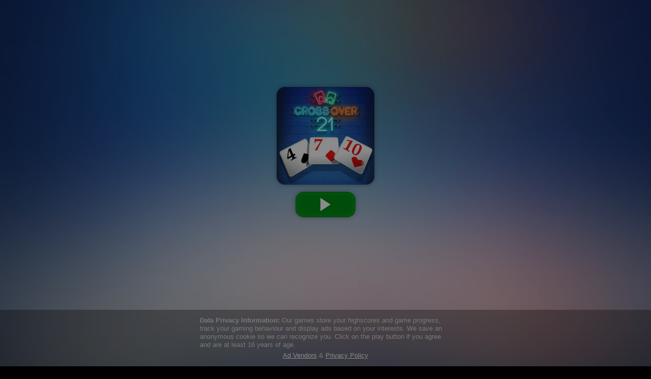

--- FILE ---
content_type: text/html
request_url: https://games.cdn.famobi.com/html5games/c/crossover-21/v080/?fg_domain=play.famobi.com&fg_aid=A1000-111&fg_uid=569b9d43-61ca-454c-af87-f6cc6f935c44&fg_pid=e37ab3ce-88cd-4438-9b9c-a37df5d33736&fg_beat=478&original_ref=https%3A%2F%2Fplay.famobi.com%2Fhtml5game%2Fe150c173-705e-4d0e-b115-dfd0f9c9398c%2FA1000-1
body_size: 1515
content:
<!DOCTYPE html>
<html>
<head>
    <meta charset="UTF-8" />
	<meta http-equiv="X-UA-Compatible" content="IE=edge,chrome=1" />
	<title>Crossover 21</title>

	<!-- Allow fullscreen mode on iOS devices. (These are Apple specific meta tags.) -->
	<meta name="viewport" content="width=device-width, initial-scale=1.0, maximum-scale=1.0, minimum-scale=1.0, user-scalable=no, minimal-ui" />
	<meta name="apple-mobile-web-app-capable" content="no" />
	<meta name="apple-mobile-web-app-status-bar-style" content="black" />
	<link rel="apple-touch-icon" sizes="256x256" href="icon-256.png" />
	<meta name="HandheldFriendly" content="true" />

	<!-- Chrome for Android web app tags -->
	<meta name="mobile-web-app-capable" content="no" />
	<link rel="shortcut icon" sizes="256x256" href="icon-256.png" />

    <!-- All margins and padding must be zero for the canvas to fill the screen. -->
	<style type="text/css">
		* {
			padding: 0;
			margin: 0;
		}
		html, body {
			background: #000;
			color: #fff;
			overflow: hidden;
			touch-action: none;
			-ms-touch-action: none;
		}
		canvas {
			touch-action-delay: none;
			touch-action: none;
			-ms-touch-action: none;
		}
    </style>

    <script>
        // Package-ID
        window.famobi_gameID = "crossover-21";
        window.famobi_gameJS = ['js/all.js',
            function(){

        		// Pause and resume on page becoming visible/invisible
        		function onVisibilityChanged() {
        			if (document.hidden || document.mozHidden || document.webkitHidden || document.msHidden)
        				cr_setSuspended(true);
        			else
        				cr_setSuspended(false);
        		};

        		document.addEventListener("visibilitychange", onVisibilityChanged, false);
        		document.addEventListener("mozvisibilitychange", onVisibilityChanged, false);
        		document.addEventListener("webkitvisibilitychange", onVisibilityChanged, false);
        		document.addEventListener("msvisibilitychange", onVisibilityChanged, false);

        		cr_createRuntime("c2canvas");
            }
        ];

        (function (document, url, fgJS, firstJS) {
                fgJS = document.createElement('script');
                firstJS = document.getElementsByTagName('script')[0];
                fgJS.src = url + encodeURIComponent(document.location.href);
                firstJS.parentNode.insertBefore(fgJS, firstJS);
        })(document, '/html5games/gameapi/v1.js?e=');
    </script>
</head>

<body>
	<div id="fb-root"></div>

	<!-- The canvas must be inside a div called c2canvasdiv -->
	<div id="c2canvasdiv">

		<!-- The canvas the project will render to.  If you change its ID, don't forget to change the
		ID the runtime looks for in the jQuery events above (ready() and cr_sizeCanvas()). -->
		<canvas id="c2canvas" width="1080" height="1920">
			<!-- This text is displayed if the visitor's browser does not support HTML5.
			You can change it, but it is a good idea to link to a description of a browser
			and provide some links to download some popular HTML5-compatible browsers. -->
			<h1>
				If you have a knack for cards then you may try out this one! In Crossover 21 you tactically need to match the cards smart in order  to achieve the magic "21" both vertical and horizontal.  Use helpful Power-Ups which grants you comfortable progress  and try to get as many points as you can earn! The further you get, the harder it will be!
				<br /><br />
				Wenn du ein Händchen für Karten hast, dann versuche dich an diesem! In Crossover 21 musst du die Karten sowohl vertikal, als auch horizontal  taktisch klug platzieren, um die magische "21" zu erringen.  Benutze hilfreiche Power-Ups, welche dir einen komfortablen Fortschritt  garantieren und versuche so viele Punkte wie nur möglich zu verdienen! Je weiter du kommst, desto schwieriger wird es!
			</h1>
		</canvas>

	</div>
</body>
</html>
